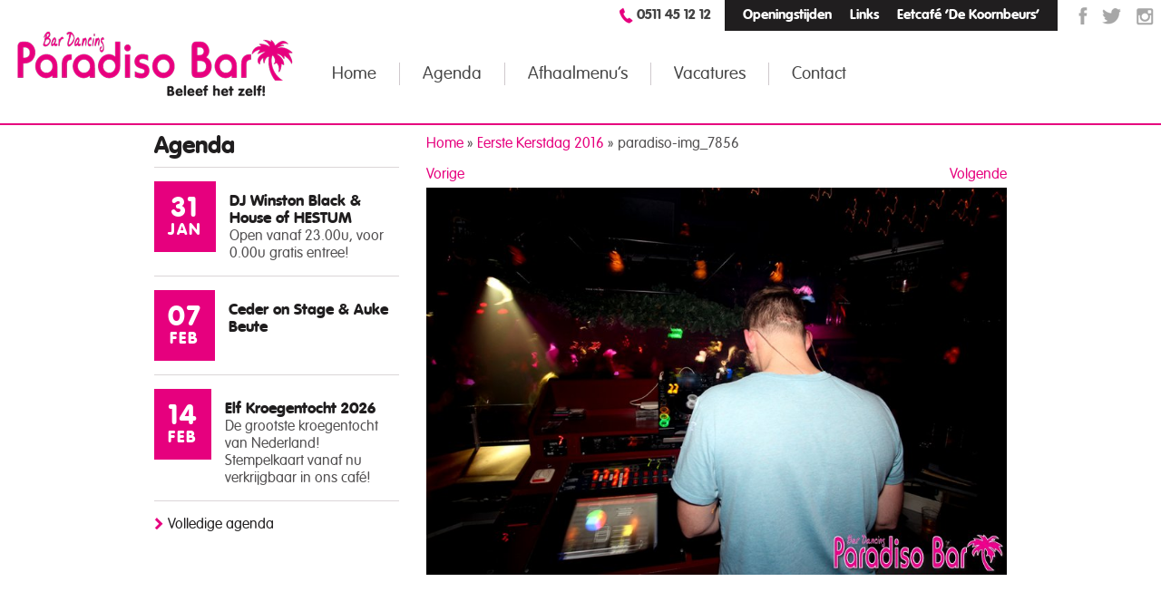

--- FILE ---
content_type: text/html; charset=UTF-8
request_url: https://www.paradisobar.nl/album/eerste-kerstdag-2016/attachment/paradiso-img_7856/
body_size: 10005
content:
<!doctype html>
<html lang="nl-NL">
<head>
  <meta http-equiv="X-UA-Compatible" content="IE=edge,chrome=1">
  <meta charset="UTF-8" />
  <meta name="viewport" content="width=device-width, initial-scale=1">
  <link rel="apple-touch-icon" href="https://www.paradisobar.nl/friksbeheer/wp-content/themes/paradiso/assets/img/ios-icon.png">
  <link rel="shortcut icon" href="https://www.paradisobar.nl/friksbeheer/wp-content/themes/paradiso/assets/img/ios-icon.png" />
	<meta name="facebook-domain-verification" content="w8ecdu4tsq5vo32bd7eky15qndy5qm" />

  <link rel="pingback" href="https://www.paradisobar.nl/friksbeheer/xmlrpc.php" />
  <title>paradiso-img_7856 - Paradiso Bar</title>
  
<!-- MapPress Easy Google Maps Versie:2.95.9 (https://www.mappresspro.com) -->
<meta name='robots' content='index, follow, max-image-preview:large, max-snippet:-1, max-video-preview:-1' />
	<style>img:is([sizes="auto" i], [sizes^="auto," i]) { contain-intrinsic-size: 3000px 1500px }</style>
	
	<!-- This site is optimized with the Yoast SEO plugin v26.8 - https://yoast.com/product/yoast-seo-wordpress/ -->
	<link rel="canonical" href="https://www.paradisobar.nl/album/eerste-kerstdag-2016/attachment/paradiso-img_7856/" />
	<meta property="og:locale" content="nl_NL" />
	<meta property="og:type" content="article" />
	<meta property="og:title" content="paradiso-img_7856 - Paradiso Bar" />
	<meta property="og:url" content="https://www.paradisobar.nl/album/eerste-kerstdag-2016/attachment/paradiso-img_7856/" />
	<meta property="og:site_name" content="Paradiso Bar" />
	<meta property="article:publisher" content="https://www.facebook.com/ParadisoKollum" />
	<meta property="og:image" content="https://www.paradisobar.nl/album/eerste-kerstdag-2016/attachment/paradiso-img_7856" />
	<meta property="og:image:width" content="840" />
	<meta property="og:image:height" content="560" />
	<meta property="og:image:type" content="image/jpeg" />
	<meta name="twitter:card" content="summary_large_image" />
	<meta name="twitter:site" content="@ParadisoKollum" />
	<script type="application/ld+json" class="yoast-schema-graph">{"@context":"https://schema.org","@graph":[{"@type":"WebPage","@id":"https://www.paradisobar.nl/album/eerste-kerstdag-2016/attachment/paradiso-img_7856/","url":"https://www.paradisobar.nl/album/eerste-kerstdag-2016/attachment/paradiso-img_7856/","name":"paradiso-img_7856 - Paradiso Bar","isPartOf":{"@id":"https://www.paradisobar.nl/#website"},"primaryImageOfPage":{"@id":"https://www.paradisobar.nl/album/eerste-kerstdag-2016/attachment/paradiso-img_7856/#primaryimage"},"image":{"@id":"https://www.paradisobar.nl/album/eerste-kerstdag-2016/attachment/paradiso-img_7856/#primaryimage"},"thumbnailUrl":"https://www.paradisobar.nl/friksbeheer/wp-content/uploads/2016/12/paradiso-IMG_7856.jpg","datePublished":"2016-12-26T16:04:46+00:00","breadcrumb":{"@id":"https://www.paradisobar.nl/album/eerste-kerstdag-2016/attachment/paradiso-img_7856/#breadcrumb"},"inLanguage":"nl-NL","potentialAction":[{"@type":"ReadAction","target":["https://www.paradisobar.nl/album/eerste-kerstdag-2016/attachment/paradiso-img_7856/"]}]},{"@type":"ImageObject","inLanguage":"nl-NL","@id":"https://www.paradisobar.nl/album/eerste-kerstdag-2016/attachment/paradiso-img_7856/#primaryimage","url":"https://www.paradisobar.nl/friksbeheer/wp-content/uploads/2016/12/paradiso-IMG_7856.jpg","contentUrl":"https://www.paradisobar.nl/friksbeheer/wp-content/uploads/2016/12/paradiso-IMG_7856.jpg","width":840,"height":560},{"@type":"BreadcrumbList","@id":"https://www.paradisobar.nl/album/eerste-kerstdag-2016/attachment/paradiso-img_7856/#breadcrumb","itemListElement":[{"@type":"ListItem","position":1,"name":"Home","item":"https://www.paradisobar.nl/"},{"@type":"ListItem","position":2,"name":"Eerste Kerstdag 2016","item":"https://www.paradisobar.nl/album/eerste-kerstdag-2016/"},{"@type":"ListItem","position":3,"name":"paradiso-img_7856"}]},{"@type":"WebSite","@id":"https://www.paradisobar.nl/#website","url":"https://www.paradisobar.nl/","name":"Paradiso Bar","description":"","potentialAction":[{"@type":"SearchAction","target":{"@type":"EntryPoint","urlTemplate":"https://www.paradisobar.nl/?s={search_term_string}"},"query-input":{"@type":"PropertyValueSpecification","valueRequired":true,"valueName":"search_term_string"}}],"inLanguage":"nl-NL"}]}</script>
	<!-- / Yoast SEO plugin. -->


<script type="text/javascript">
/* <![CDATA[ */
window._wpemojiSettings = {"baseUrl":"https:\/\/s.w.org\/images\/core\/emoji\/16.0.1\/72x72\/","ext":".png","svgUrl":"https:\/\/s.w.org\/images\/core\/emoji\/16.0.1\/svg\/","svgExt":".svg","source":{"concatemoji":"https:\/\/www.paradisobar.nl\/friksbeheer\/wp-includes\/js\/wp-emoji-release.min.js?ver=6.8.3"}};
/*! This file is auto-generated */
!function(s,n){var o,i,e;function c(e){try{var t={supportTests:e,timestamp:(new Date).valueOf()};sessionStorage.setItem(o,JSON.stringify(t))}catch(e){}}function p(e,t,n){e.clearRect(0,0,e.canvas.width,e.canvas.height),e.fillText(t,0,0);var t=new Uint32Array(e.getImageData(0,0,e.canvas.width,e.canvas.height).data),a=(e.clearRect(0,0,e.canvas.width,e.canvas.height),e.fillText(n,0,0),new Uint32Array(e.getImageData(0,0,e.canvas.width,e.canvas.height).data));return t.every(function(e,t){return e===a[t]})}function u(e,t){e.clearRect(0,0,e.canvas.width,e.canvas.height),e.fillText(t,0,0);for(var n=e.getImageData(16,16,1,1),a=0;a<n.data.length;a++)if(0!==n.data[a])return!1;return!0}function f(e,t,n,a){switch(t){case"flag":return n(e,"\ud83c\udff3\ufe0f\u200d\u26a7\ufe0f","\ud83c\udff3\ufe0f\u200b\u26a7\ufe0f")?!1:!n(e,"\ud83c\udde8\ud83c\uddf6","\ud83c\udde8\u200b\ud83c\uddf6")&&!n(e,"\ud83c\udff4\udb40\udc67\udb40\udc62\udb40\udc65\udb40\udc6e\udb40\udc67\udb40\udc7f","\ud83c\udff4\u200b\udb40\udc67\u200b\udb40\udc62\u200b\udb40\udc65\u200b\udb40\udc6e\u200b\udb40\udc67\u200b\udb40\udc7f");case"emoji":return!a(e,"\ud83e\udedf")}return!1}function g(e,t,n,a){var r="undefined"!=typeof WorkerGlobalScope&&self instanceof WorkerGlobalScope?new OffscreenCanvas(300,150):s.createElement("canvas"),o=r.getContext("2d",{willReadFrequently:!0}),i=(o.textBaseline="top",o.font="600 32px Arial",{});return e.forEach(function(e){i[e]=t(o,e,n,a)}),i}function t(e){var t=s.createElement("script");t.src=e,t.defer=!0,s.head.appendChild(t)}"undefined"!=typeof Promise&&(o="wpEmojiSettingsSupports",i=["flag","emoji"],n.supports={everything:!0,everythingExceptFlag:!0},e=new Promise(function(e){s.addEventListener("DOMContentLoaded",e,{once:!0})}),new Promise(function(t){var n=function(){try{var e=JSON.parse(sessionStorage.getItem(o));if("object"==typeof e&&"number"==typeof e.timestamp&&(new Date).valueOf()<e.timestamp+604800&&"object"==typeof e.supportTests)return e.supportTests}catch(e){}return null}();if(!n){if("undefined"!=typeof Worker&&"undefined"!=typeof OffscreenCanvas&&"undefined"!=typeof URL&&URL.createObjectURL&&"undefined"!=typeof Blob)try{var e="postMessage("+g.toString()+"("+[JSON.stringify(i),f.toString(),p.toString(),u.toString()].join(",")+"));",a=new Blob([e],{type:"text/javascript"}),r=new Worker(URL.createObjectURL(a),{name:"wpTestEmojiSupports"});return void(r.onmessage=function(e){c(n=e.data),r.terminate(),t(n)})}catch(e){}c(n=g(i,f,p,u))}t(n)}).then(function(e){for(var t in e)n.supports[t]=e[t],n.supports.everything=n.supports.everything&&n.supports[t],"flag"!==t&&(n.supports.everythingExceptFlag=n.supports.everythingExceptFlag&&n.supports[t]);n.supports.everythingExceptFlag=n.supports.everythingExceptFlag&&!n.supports.flag,n.DOMReady=!1,n.readyCallback=function(){n.DOMReady=!0}}).then(function(){return e}).then(function(){var e;n.supports.everything||(n.readyCallback(),(e=n.source||{}).concatemoji?t(e.concatemoji):e.wpemoji&&e.twemoji&&(t(e.twemoji),t(e.wpemoji)))}))}((window,document),window._wpemojiSettings);
/* ]]> */
</script>
<style id='wp-emoji-styles-inline-css' type='text/css'>

	img.wp-smiley, img.emoji {
		display: inline !important;
		border: none !important;
		box-shadow: none !important;
		height: 1em !important;
		width: 1em !important;
		margin: 0 0.07em !important;
		vertical-align: -0.1em !important;
		background: none !important;
		padding: 0 !important;
	}
</style>
<link rel='stylesheet' id='wp-block-library-css' href='https://www.paradisobar.nl/friksbeheer/wp-includes/css/dist/block-library/style.min.css?ver=6.8.3' type='text/css' media='all' />
<style id='classic-theme-styles-inline-css' type='text/css'>
/*! This file is auto-generated */
.wp-block-button__link{color:#fff;background-color:#32373c;border-radius:9999px;box-shadow:none;text-decoration:none;padding:calc(.667em + 2px) calc(1.333em + 2px);font-size:1.125em}.wp-block-file__button{background:#32373c;color:#fff;text-decoration:none}
</style>
<link rel='stylesheet' id='mappress-leaflet-css' href='https://www.paradisobar.nl/friksbeheer/wp-content/plugins/mappress-google-maps-for-wordpress/lib/leaflet/leaflet.css?ver=1.7.1' type='text/css' media='all' />
<link rel='stylesheet' id='mappress-css' href='https://www.paradisobar.nl/friksbeheer/wp-content/plugins/mappress-google-maps-for-wordpress/css/mappress.css?ver=2.95.9' type='text/css' media='all' />
<style id='global-styles-inline-css' type='text/css'>
:root{--wp--preset--aspect-ratio--square: 1;--wp--preset--aspect-ratio--4-3: 4/3;--wp--preset--aspect-ratio--3-4: 3/4;--wp--preset--aspect-ratio--3-2: 3/2;--wp--preset--aspect-ratio--2-3: 2/3;--wp--preset--aspect-ratio--16-9: 16/9;--wp--preset--aspect-ratio--9-16: 9/16;--wp--preset--color--black: #000000;--wp--preset--color--cyan-bluish-gray: #abb8c3;--wp--preset--color--white: #ffffff;--wp--preset--color--pale-pink: #f78da7;--wp--preset--color--vivid-red: #cf2e2e;--wp--preset--color--luminous-vivid-orange: #ff6900;--wp--preset--color--luminous-vivid-amber: #fcb900;--wp--preset--color--light-green-cyan: #7bdcb5;--wp--preset--color--vivid-green-cyan: #00d084;--wp--preset--color--pale-cyan-blue: #8ed1fc;--wp--preset--color--vivid-cyan-blue: #0693e3;--wp--preset--color--vivid-purple: #9b51e0;--wp--preset--gradient--vivid-cyan-blue-to-vivid-purple: linear-gradient(135deg,rgba(6,147,227,1) 0%,rgb(155,81,224) 100%);--wp--preset--gradient--light-green-cyan-to-vivid-green-cyan: linear-gradient(135deg,rgb(122,220,180) 0%,rgb(0,208,130) 100%);--wp--preset--gradient--luminous-vivid-amber-to-luminous-vivid-orange: linear-gradient(135deg,rgba(252,185,0,1) 0%,rgba(255,105,0,1) 100%);--wp--preset--gradient--luminous-vivid-orange-to-vivid-red: linear-gradient(135deg,rgba(255,105,0,1) 0%,rgb(207,46,46) 100%);--wp--preset--gradient--very-light-gray-to-cyan-bluish-gray: linear-gradient(135deg,rgb(238,238,238) 0%,rgb(169,184,195) 100%);--wp--preset--gradient--cool-to-warm-spectrum: linear-gradient(135deg,rgb(74,234,220) 0%,rgb(151,120,209) 20%,rgb(207,42,186) 40%,rgb(238,44,130) 60%,rgb(251,105,98) 80%,rgb(254,248,76) 100%);--wp--preset--gradient--blush-light-purple: linear-gradient(135deg,rgb(255,206,236) 0%,rgb(152,150,240) 100%);--wp--preset--gradient--blush-bordeaux: linear-gradient(135deg,rgb(254,205,165) 0%,rgb(254,45,45) 50%,rgb(107,0,62) 100%);--wp--preset--gradient--luminous-dusk: linear-gradient(135deg,rgb(255,203,112) 0%,rgb(199,81,192) 50%,rgb(65,88,208) 100%);--wp--preset--gradient--pale-ocean: linear-gradient(135deg,rgb(255,245,203) 0%,rgb(182,227,212) 50%,rgb(51,167,181) 100%);--wp--preset--gradient--electric-grass: linear-gradient(135deg,rgb(202,248,128) 0%,rgb(113,206,126) 100%);--wp--preset--gradient--midnight: linear-gradient(135deg,rgb(2,3,129) 0%,rgb(40,116,252) 100%);--wp--preset--font-size--small: 13px;--wp--preset--font-size--medium: 20px;--wp--preset--font-size--large: 36px;--wp--preset--font-size--x-large: 42px;--wp--preset--spacing--20: 0.44rem;--wp--preset--spacing--30: 0.67rem;--wp--preset--spacing--40: 1rem;--wp--preset--spacing--50: 1.5rem;--wp--preset--spacing--60: 2.25rem;--wp--preset--spacing--70: 3.38rem;--wp--preset--spacing--80: 5.06rem;--wp--preset--shadow--natural: 6px 6px 9px rgba(0, 0, 0, 0.2);--wp--preset--shadow--deep: 12px 12px 50px rgba(0, 0, 0, 0.4);--wp--preset--shadow--sharp: 6px 6px 0px rgba(0, 0, 0, 0.2);--wp--preset--shadow--outlined: 6px 6px 0px -3px rgba(255, 255, 255, 1), 6px 6px rgba(0, 0, 0, 1);--wp--preset--shadow--crisp: 6px 6px 0px rgba(0, 0, 0, 1);}:where(.is-layout-flex){gap: 0.5em;}:where(.is-layout-grid){gap: 0.5em;}body .is-layout-flex{display: flex;}.is-layout-flex{flex-wrap: wrap;align-items: center;}.is-layout-flex > :is(*, div){margin: 0;}body .is-layout-grid{display: grid;}.is-layout-grid > :is(*, div){margin: 0;}:where(.wp-block-columns.is-layout-flex){gap: 2em;}:where(.wp-block-columns.is-layout-grid){gap: 2em;}:where(.wp-block-post-template.is-layout-flex){gap: 1.25em;}:where(.wp-block-post-template.is-layout-grid){gap: 1.25em;}.has-black-color{color: var(--wp--preset--color--black) !important;}.has-cyan-bluish-gray-color{color: var(--wp--preset--color--cyan-bluish-gray) !important;}.has-white-color{color: var(--wp--preset--color--white) !important;}.has-pale-pink-color{color: var(--wp--preset--color--pale-pink) !important;}.has-vivid-red-color{color: var(--wp--preset--color--vivid-red) !important;}.has-luminous-vivid-orange-color{color: var(--wp--preset--color--luminous-vivid-orange) !important;}.has-luminous-vivid-amber-color{color: var(--wp--preset--color--luminous-vivid-amber) !important;}.has-light-green-cyan-color{color: var(--wp--preset--color--light-green-cyan) !important;}.has-vivid-green-cyan-color{color: var(--wp--preset--color--vivid-green-cyan) !important;}.has-pale-cyan-blue-color{color: var(--wp--preset--color--pale-cyan-blue) !important;}.has-vivid-cyan-blue-color{color: var(--wp--preset--color--vivid-cyan-blue) !important;}.has-vivid-purple-color{color: var(--wp--preset--color--vivid-purple) !important;}.has-black-background-color{background-color: var(--wp--preset--color--black) !important;}.has-cyan-bluish-gray-background-color{background-color: var(--wp--preset--color--cyan-bluish-gray) !important;}.has-white-background-color{background-color: var(--wp--preset--color--white) !important;}.has-pale-pink-background-color{background-color: var(--wp--preset--color--pale-pink) !important;}.has-vivid-red-background-color{background-color: var(--wp--preset--color--vivid-red) !important;}.has-luminous-vivid-orange-background-color{background-color: var(--wp--preset--color--luminous-vivid-orange) !important;}.has-luminous-vivid-amber-background-color{background-color: var(--wp--preset--color--luminous-vivid-amber) !important;}.has-light-green-cyan-background-color{background-color: var(--wp--preset--color--light-green-cyan) !important;}.has-vivid-green-cyan-background-color{background-color: var(--wp--preset--color--vivid-green-cyan) !important;}.has-pale-cyan-blue-background-color{background-color: var(--wp--preset--color--pale-cyan-blue) !important;}.has-vivid-cyan-blue-background-color{background-color: var(--wp--preset--color--vivid-cyan-blue) !important;}.has-vivid-purple-background-color{background-color: var(--wp--preset--color--vivid-purple) !important;}.has-black-border-color{border-color: var(--wp--preset--color--black) !important;}.has-cyan-bluish-gray-border-color{border-color: var(--wp--preset--color--cyan-bluish-gray) !important;}.has-white-border-color{border-color: var(--wp--preset--color--white) !important;}.has-pale-pink-border-color{border-color: var(--wp--preset--color--pale-pink) !important;}.has-vivid-red-border-color{border-color: var(--wp--preset--color--vivid-red) !important;}.has-luminous-vivid-orange-border-color{border-color: var(--wp--preset--color--luminous-vivid-orange) !important;}.has-luminous-vivid-amber-border-color{border-color: var(--wp--preset--color--luminous-vivid-amber) !important;}.has-light-green-cyan-border-color{border-color: var(--wp--preset--color--light-green-cyan) !important;}.has-vivid-green-cyan-border-color{border-color: var(--wp--preset--color--vivid-green-cyan) !important;}.has-pale-cyan-blue-border-color{border-color: var(--wp--preset--color--pale-cyan-blue) !important;}.has-vivid-cyan-blue-border-color{border-color: var(--wp--preset--color--vivid-cyan-blue) !important;}.has-vivid-purple-border-color{border-color: var(--wp--preset--color--vivid-purple) !important;}.has-vivid-cyan-blue-to-vivid-purple-gradient-background{background: var(--wp--preset--gradient--vivid-cyan-blue-to-vivid-purple) !important;}.has-light-green-cyan-to-vivid-green-cyan-gradient-background{background: var(--wp--preset--gradient--light-green-cyan-to-vivid-green-cyan) !important;}.has-luminous-vivid-amber-to-luminous-vivid-orange-gradient-background{background: var(--wp--preset--gradient--luminous-vivid-amber-to-luminous-vivid-orange) !important;}.has-luminous-vivid-orange-to-vivid-red-gradient-background{background: var(--wp--preset--gradient--luminous-vivid-orange-to-vivid-red) !important;}.has-very-light-gray-to-cyan-bluish-gray-gradient-background{background: var(--wp--preset--gradient--very-light-gray-to-cyan-bluish-gray) !important;}.has-cool-to-warm-spectrum-gradient-background{background: var(--wp--preset--gradient--cool-to-warm-spectrum) !important;}.has-blush-light-purple-gradient-background{background: var(--wp--preset--gradient--blush-light-purple) !important;}.has-blush-bordeaux-gradient-background{background: var(--wp--preset--gradient--blush-bordeaux) !important;}.has-luminous-dusk-gradient-background{background: var(--wp--preset--gradient--luminous-dusk) !important;}.has-pale-ocean-gradient-background{background: var(--wp--preset--gradient--pale-ocean) !important;}.has-electric-grass-gradient-background{background: var(--wp--preset--gradient--electric-grass) !important;}.has-midnight-gradient-background{background: var(--wp--preset--gradient--midnight) !important;}.has-small-font-size{font-size: var(--wp--preset--font-size--small) !important;}.has-medium-font-size{font-size: var(--wp--preset--font-size--medium) !important;}.has-large-font-size{font-size: var(--wp--preset--font-size--large) !important;}.has-x-large-font-size{font-size: var(--wp--preset--font-size--x-large) !important;}
:where(.wp-block-post-template.is-layout-flex){gap: 1.25em;}:where(.wp-block-post-template.is-layout-grid){gap: 1.25em;}
:where(.wp-block-columns.is-layout-flex){gap: 2em;}:where(.wp-block-columns.is-layout-grid){gap: 2em;}
:root :where(.wp-block-pullquote){font-size: 1.5em;line-height: 1.6;}
</style>
<link rel='stylesheet' id='contact-form-7-css' href='https://www.paradisobar.nl/friksbeheer/wp-content/plugins/contact-form-7/includes/css/styles.css?ver=6.1.4' type='text/css' media='all' />
<link rel='stylesheet' id='style-css' href='https://www.paradisobar.nl/friksbeheer/wp-content/themes/paradiso/style.css?ver=1' type='text/css' media='all' />
<link rel='stylesheet' id='fancybox-css' href='https://www.paradisobar.nl/friksbeheer/wp-content/plugins/easy-fancybox/fancybox/1.5.4/jquery.fancybox.min.css?ver=6.8.3' type='text/css' media='screen' />
<script type="text/javascript" src="https://www.paradisobar.nl/friksbeheer/wp-includes/js/jquery/jquery.min.js?ver=3.7.1" id="jquery-core-js"></script>
<script type="text/javascript" src="https://www.paradisobar.nl/friksbeheer/wp-includes/js/jquery/jquery-migrate.min.js?ver=3.4.1" id="jquery-migrate-js"></script>
<script type="text/javascript" src="https://www.paradisobar.nl/friksbeheer/wp-content/themes/paradiso/assets/js/jquery.bxslider.min.js?ver=6.8.3" id="slider-js"></script>
<script type="text/javascript" src="https://www.paradisobar.nl/friksbeheer/wp-content/themes/paradiso/assets/js/functions.js?ver=6.8.3" id="functions-js"></script>
<link rel="https://api.w.org/" href="https://www.paradisobar.nl/wp-json/" /><link rel="alternate" title="JSON" type="application/json" href="https://www.paradisobar.nl/wp-json/wp/v2/media/4188" /><link rel="EditURI" type="application/rsd+xml" title="RSD" href="https://www.paradisobar.nl/friksbeheer/xmlrpc.php?rsd" />
<link rel='shortlink' href='https://www.paradisobar.nl/?p=4188' />
<link rel="alternate" title="oEmbed (JSON)" type="application/json+oembed" href="https://www.paradisobar.nl/wp-json/oembed/1.0/embed?url=https%3A%2F%2Fwww.paradisobar.nl%2Falbum%2Feerste-kerstdag-2016%2Fattachment%2Fparadiso-img_7856%2F" />
<link rel="alternate" title="oEmbed (XML)" type="text/xml+oembed" href="https://www.paradisobar.nl/wp-json/oembed/1.0/embed?url=https%3A%2F%2Fwww.paradisobar.nl%2Falbum%2Feerste-kerstdag-2016%2Fattachment%2Fparadiso-img_7856%2F&#038;format=xml" />
<meta name="google-site-verification" content="sSKwtt6p_-NQau_yHeVQK0NwhDOr5u_FYHF1OPInxEQ" />
<script type="text/javascript">
var gaJsHost = (("https:" == document.location.protocol) ? "https://ssl." : "http://www.");
document.write(unescape("%3Cscript src='" + gaJsHost + "google-analytics.com/ga.js' type='text/javascript'%3E%3C/script%3E"));
</script>
<script type="text/javascript">
var pageTracker = _gat._getTracker("UA-6262850-3");
pageTracker._initData();
pageTracker._trackPageview();
</script>
<!-- Facebook Pixel Code -->
<script>
!function(f,b,e,v,n,t,s){if(f.fbq)return;n=f.fbq=function(){n.callMethod?
n.callMethod.apply(n,arguments):n.queue.push(arguments)};if(!f._fbq)f._fbq=n;
n.push=n;n.loaded=!0;n.version='2.0';n.queue=[];t=b.createElement(e);t.async=!0;
t.src=v;s=b.getElementsByTagName(e)[0];s.parentNode.insertBefore(t,s)}(window,
document,'script','//connect.facebook.net/en_US/fbevents.js');

fbq('init', '874465632671826');
fbq('track', "PageView");</script>
<noscript><img height="1" width="1" style="display:none"
src="https://www.facebook.com/tr?id=874465632671826&ev=PageView&noscript=1"
/></noscript>
<!-- End Facebook Pixel Code -->
	<!-- Meta Pixel Code -->
<script>
  !function(f,b,e,v,n,t,s)
  {if(f.fbq)return;n=f.fbq=function(){n.callMethod?
  n.callMethod.apply(n,arguments):n.queue.push(arguments)};
  if(!f._fbq)f._fbq=n;n.push=n;n.loaded=!0;n.version='2.0';
  n.queue=[];t=b.createElement(e);t.async=!0;
  t.src=v;s=b.getElementsByTagName(e)[0];
  s.parentNode.insertBefore(t,s)}(window, document,'script',
  'https://connect.facebook.net/en_US/fbevents.js');
  fbq('init', '649678652804647');
  fbq('track', 'PageView');
</script>
<noscript><img height="1" width="1" style="display:none"
  src="https://www.facebook.com/tr?id=649678652804647&ev=PageView&noscript=1"
/></noscript>
<!-- End Meta Pixel Code -->
</head>
<body class="attachment wp-singular attachment-template-default single single-attachment postid-4188 attachmentid-4188 attachment-jpeg wp-theme-paradiso">
<div id="fb-root"></div>
<script>(function(d, s, id) {
  var js, fjs = d.getElementsByTagName(s)[0];
  if (d.getElementById(id)) return;
  js = d.createElement(s); js.id = id;
  js.src = "//connect.facebook.net/nl_NL/sdk.js#xfbml=1&appId=1431660973724019&version=v2.0";
  fjs.parentNode.insertBefore(js, fjs);
}(document, 'script', 'facebook-jssdk'));</script>
<div class="band wrapper">
	<div class="band header">
  	<div class="header-top">
    	<div class="social">
      		      	<a href="https://www.instagram.com/paradisobar/" class="icon ig">
          	<img src="https://www.paradisobar.nl/friksbeheer/wp-content/themes/paradiso/assets/img/icon-instagram.png" />
					</a>
                	      	<a href="https://twitter.com/ParadisoKollum" class="icon tw">
          	<img src="https://www.paradisobar.nl/friksbeheer/wp-content/themes/paradiso/assets/img/icon-twitter.png" />
					</a>
                	      	<a href="https://nl-nl.facebook.com/ParadisoKollum" class="icon fb">
          	<img src="https://www.paradisobar.nl/friksbeheer/wp-content/themes/paradiso/assets/img/icon-facebook.png" />
					</a>
                <div class="clear"></div>
      </div>
      <div class="top-menu">
      	<div class="menu-topmenu-container"><ul id="menu-topmenu" class="menu"><li id="menu-item-124" class="menu-item menu-item-type-custom menu-item-object-custom menu-item-124"><a href="/contact">Openingstijden</a></li>
<li id="menu-item-36" class="menu-item menu-item-type-post_type menu-item-object-page menu-item-36"><a href="https://www.paradisobar.nl/links/">Links</a></li>
<li id="menu-item-38" class="menu-item menu-item-type-post_type menu-item-object-page menu-item-38"><a href="https://www.paradisobar.nl/cafe-de-koornbeurs/">Eetcafé ‘De Koornbeurs’</a></li>
</ul></div>      </div>
      <div class="phone">
      	<div class="fb-like" data-href="https://www.facebook.com/ParadisoKollum" data-layout="button_count" data-action="like" data-show-faces="false" data-share="false"></div>
      	<img src="https://www.paradisobar.nl/friksbeheer/wp-content/themes/paradiso/assets/img/icon-phone.png" />
        <a href="tel:0511 45 12 12">0511 45 12 12</a>
      </div>
      <div class="clear"></div>
    </div>
    <div class="header-bottom">
  		<div class="span logo">
      	<a id="logo" title="Paradiso Bar" href="https://www.paradisobar.nl">
        	<img src="https://www.paradisobar.nl/friksbeheer/wp-content/themes/paradiso/assets/img/paradiso-bar.png" />
        </a>
      </div>
      <div class="span main-menu">
      	<div class="menu-hoofdmenu-container"><ul id="menu-hoofdmenu" class="menu"><li id="menu-item-30" class="menu-item menu-item-type-post_type menu-item-object-page menu-item-home menu-item-30"><a href="https://www.paradisobar.nl/">Home</a></li>
<li id="menu-item-8087" class="menu-item menu-item-type-custom menu-item-object-custom menu-item-8087"><a href="https://www.paradisobar.nl/agenda/">Agenda</a></li>
<li id="menu-item-7793" class="menu-item menu-item-type-post_type menu-item-object-page menu-item-7793"><a href="https://www.paradisobar.nl/afhaalmenus/">Afhaalmenu&#8217;s</a></li>
<li id="menu-item-7947" class="menu-item menu-item-type-post_type menu-item-object-page menu-item-7947"><a href="https://www.paradisobar.nl/vacature/">Vacatures</a></li>
<li id="menu-item-33" class="menu-item menu-item-type-post_type menu-item-object-page menu-item-33"><a href="https://www.paradisobar.nl/contact/">Contact</a></li>
</ul></div>      </div>
      <div class="resp-menu">
      	<div class="container">
          <div class="trigger">
            <span class="resp-icon">
              <span></span>
              <span class="middle"></span>
              <span></span>
            </span>
            <span class="txt">MENU</span>
            <div class="clear"></div>
            <div class="menu-responsive-menu-container"><ul id="menu-responsive-menu" class="menu"><li id="menu-item-125" class="menu-item menu-item-type-post_type menu-item-object-page menu-item-home menu-item-125"><a href="https://www.paradisobar.nl/">Home</a></li>
<li id="menu-item-126" class="menu-item menu-item-type-custom menu-item-object-custom menu-item-126"><a href="/agenda/">Agenda</a></li>
<li id="menu-item-7792" class="menu-item menu-item-type-post_type menu-item-object-page menu-item-7792"><a href="https://www.paradisobar.nl/afhaalmenus/">Afhaalmenu&#8217;s</a></li>
<li id="menu-item-7946" class="menu-item menu-item-type-post_type menu-item-object-page menu-item-7946"><a href="https://www.paradisobar.nl/vacature/">Vacatures</a></li>
<li id="menu-item-132" class="menu-item menu-item-type-post_type menu-item-object-page menu-item-132"><a href="https://www.paradisobar.nl/cafe-de-koornbeurs/">Eetcafé ‘De Koornbeurs’ Kollum</a></li>
<li id="menu-item-127" class="menu-item menu-item-type-post_type menu-item-object-page menu-item-127"><a href="https://www.paradisobar.nl/zaalverhuur/">Zaalverhuur</a></li>
<li id="menu-item-128" class="menu-item menu-item-type-post_type menu-item-object-page menu-item-128"><a href="https://www.paradisobar.nl/catering-service-kollum/">Catering service Kollum</a></li>
<li id="menu-item-130" class="menu-item menu-item-type-post_type menu-item-object-page menu-item-130"><a href="https://www.paradisobar.nl/contact/">Contact</a></li>
</ul></div>					</div>
        </div>
      </div>
      <div class="clear"></div>
    </div>
	</div>


<div class="band content">
	<div class="container">
  	<div class="span sidebar">
    	<div class="block agenda">
	<span class="block-title">Agenda</span>
	<div class="inner"><a href="https://www.paradisobar.nl/agenda/dj-winston-black/" class="date" title="Bekijk evenement"><span class="day">31</span><span class="month">JAN</span></a><span class="txt"><a href="https://www.paradisobar.nl/agenda/dj-winston-black/" class="title" title="Bekijk evenement">DJ Winston Black &#038; House of HESTUM</a><span class="omschrijving">Open vanaf 23.00u, voor 0.00u gratis entree!</span></span><div class="clear"></div></div><div class="inner"><a href="https://www.paradisobar.nl/agenda/freddy-moreira-auke-beute/" class="date" title="Bekijk evenement"><span class="day">07</span><span class="month">FEB</span></a><span class="txt"><a href="https://www.paradisobar.nl/agenda/freddy-moreira-auke-beute/" class="title" title="Bekijk evenement">Ceder on Stage &#038; Auke Beute</a><span class="omschrijving"></span></span><div class="clear"></div></div><div class="inner"><a href="https://www.paradisobar.nl/agenda/elf-kroegentocht/" class="date" title="Bekijk evenement"><span class="day">14</span><span class="month">FEB</span></a><span class="txt"><a href="https://www.paradisobar.nl/agenda/elf-kroegentocht/" class="title" title="Bekijk evenement">Elf Kroegentocht 2026</a><span class="omschrijving">De grootste kroegentocht van Nederland! Stempelkaart vanaf nu verkrijgbaar in ons café!</span></span><div class="clear"></div></div>	<span class="read-more dark">
	  <a href="/agenda/">Volledige agenda</a>
  </span>
</div>    </div>
    
    <div class="span pagecontent fotogallerij last">
			<p id="breadcrumbs"><span><span><a href="https://www.paradisobar.nl/">Home</a></span> » <span><a href="https://www.paradisobar.nl/album/eerste-kerstdag-2016/">Eerste Kerstdag 2016</a></span> » <span class="breadcrumb_last" aria-current="page">paradiso-img_7856</span></span></p>                      <div class="alignright"><a href='https://www.paradisobar.nl/album/eerste-kerstdag-2016/attachment/paradiso-img_7857/'>Volgende</a></div>
                 <div class="alignleft"><a href='https://www.paradisobar.nl/album/eerste-kerstdag-2016/attachment/paradiso-img_7855/'>Vorige</a></div>
				<p class="attachment">
					<div id="fotocadeau-img">
					<img src="https://www.paradisobar.nl/friksbeheer/wp-content/uploads/2016/12/paradiso-IMG_7856.jpg" width="840" height="560"  class="attachment-large" alt="" /></div>
                    </p>
					<div class="fb-like" data-href="https://www.paradisobar.nl/album/eerste-kerstdag-2016/attachment/paradiso-img_7856/" data-layout="button" data-action="like" data-show-faces="false" data-share="true"></div>
				
                 
									
			      
            
    </div>
	</div>
  <div class="clear"></div>
</div>

<div class="band twitter">
	<div class="container">
    
    <a href="https://twitter.com/ParadisoKollum" target="_blank" class="title">@ParadisoKollum</a>
    
		    
    <span class="read-more white center">
	    <a href="https://twitter.com/ParadisoKollum" target="_blank">Volg ons</a>
    </span>
    
  </div>
</div>
<div class="band footer">
	<div class="container">
  	<div class="span menu-1">
    	<span class="title">Over Paradiso Bar</span>
    	<div class="menu-over-paradiso-bar-container"><ul id="menu-over-paradiso-bar" class="menu"><li id="menu-item-905" class="menu-item menu-item-type-post_type menu-item-object-page menu-item-905"><a href="https://www.paradisobar.nl/agenda2/">Agenda</a></li>
<li id="menu-item-41" class="menu-item menu-item-type-post_type menu-item-object-page menu-item-41"><a href="https://www.paradisobar.nl/fotogallerij/">Fotogallerij</a></li>
<li id="menu-item-42" class="menu-item menu-item-type-post_type menu-item-object-page menu-item-42"><a href="https://www.paradisobar.nl/cafe-de-koornbeurs/">Eetcafé ‘De Koornbeurs’ Kollum</a></li>
<li id="menu-item-40" class="menu-item menu-item-type-post_type menu-item-object-page menu-item-40"><a href="https://www.paradisobar.nl/contact/">Contact</a></li>
<li id="menu-item-906" class="menu-item menu-item-type-post_type menu-item-object-page menu-item-906"><a href="https://www.paradisobar.nl/contact/">Openingstijden</a></li>
</ul></div>    </div>
    <div class="span menu-2">
    	<span class="title">Diensten</span>
			<div class="menu-diensten-container"><ul id="menu-diensten" class="menu"><li id="menu-item-8012" class="menu-item menu-item-type-post_type menu-item-object-page menu-item-8012"><a href="https://www.paradisobar.nl/afhaalmenus/">(Afhaal)menu’s</a></li>
<li id="menu-item-45" class="menu-item menu-item-type-post_type menu-item-object-page menu-item-45"><a href="https://www.paradisobar.nl/personeelsfeesten/">Personeelsfeesten</a></li>
<li id="menu-item-44" class="menu-item menu-item-type-post_type menu-item-object-page menu-item-44"><a href="https://www.paradisobar.nl/catering-service-kollum/">Catering service Kollum</a></li>
<li id="menu-item-46" class="menu-item menu-item-type-post_type menu-item-object-page menu-item-46"><a href="https://www.paradisobar.nl/the-pianohouse/">The Pianohouse</a></li>
<li id="menu-item-904" class="menu-item menu-item-type-post_type menu-item-object-page menu-item-904"><a href="https://www.paradisobar.nl/uniek-concept-feest/">Uniek concept: All-in feest</a></li>
<li id="menu-item-7992" class="menu-item menu-item-type-custom menu-item-object-custom menu-item-7992"><a target="_blank" href="https://dekerstpakkettenman.nl/">Kerstpakketten</a></li>
</ul></div>    </div>
        <div class="clear"></div>
  </div>
</div>

<div class="band bottomline">
	<div class="container">
  	<span class="foot-logo">
    	<a href="https://www.paradisobar.nl">
      	<img src="https://www.paradisobar.nl/friksbeheer/wp-content/themes/paradiso/assets/img/logo-footer.png" />
      </a>
    </span>
    <span class="foot-links">
    	&copy; 2026      <a href="https://www.paradisobar.nl">paradisobar.nl</a> | <a href="/sitemap">Sitemap</a> 
    </span>
    <span class="foot-contact">
    	<img src="https://www.paradisobar.nl/friksbeheer/wp-content/themes/paradiso/assets/img/icon-pin.png" />
    	<span>Voorstraat 65</span>
      <span class="line">|</span> <span>9291 CE Kollum</span>
      <span class="line">|</span> <span>Tel: <a href="tel:0511 45 12 12">0511 45 12 12</a></span>
    </span>
    <div class="clear"></div>
<br />

  </div>
</div>

</div> <!-- .wrapper -->
<script type="speculationrules">
{"prefetch":[{"source":"document","where":{"and":[{"href_matches":"\/*"},{"not":{"href_matches":["\/friksbeheer\/wp-*.php","\/friksbeheer\/wp-admin\/*","\/friksbeheer\/wp-content\/uploads\/*","\/friksbeheer\/wp-content\/*","\/friksbeheer\/wp-content\/plugins\/*","\/friksbeheer\/wp-content\/themes\/paradiso\/*","\/*\\?(.+)"]}},{"not":{"selector_matches":"a[rel~=\"nofollow\"]"}},{"not":{"selector_matches":".no-prefetch, .no-prefetch a"}}]},"eagerness":"conservative"}]}
</script>
<script type="text/javascript" src="https://www.paradisobar.nl/friksbeheer/wp-includes/js/dist/hooks.min.js?ver=4d63a3d491d11ffd8ac6" id="wp-hooks-js"></script>
<script type="text/javascript" src="https://www.paradisobar.nl/friksbeheer/wp-includes/js/dist/i18n.min.js?ver=5e580eb46a90c2b997e6" id="wp-i18n-js"></script>
<script type="text/javascript" id="wp-i18n-js-after">
/* <![CDATA[ */
wp.i18n.setLocaleData( { 'text direction\u0004ltr': [ 'ltr' ] } );
/* ]]> */
</script>
<script type="text/javascript" src="https://www.paradisobar.nl/friksbeheer/wp-content/plugins/contact-form-7/includes/swv/js/index.js?ver=6.1.4" id="swv-js"></script>
<script type="text/javascript" id="contact-form-7-js-translations">
/* <![CDATA[ */
( function( domain, translations ) {
	var localeData = translations.locale_data[ domain ] || translations.locale_data.messages;
	localeData[""].domain = domain;
	wp.i18n.setLocaleData( localeData, domain );
} )( "contact-form-7", {"translation-revision-date":"2025-11-30 09:13:36+0000","generator":"GlotPress\/4.0.3","domain":"messages","locale_data":{"messages":{"":{"domain":"messages","plural-forms":"nplurals=2; plural=n != 1;","lang":"nl"},"This contact form is placed in the wrong place.":["Dit contactformulier staat op de verkeerde plek."],"Error:":["Fout:"]}},"comment":{"reference":"includes\/js\/index.js"}} );
/* ]]> */
</script>
<script type="text/javascript" id="contact-form-7-js-before">
/* <![CDATA[ */
var wpcf7 = {
    "api": {
        "root": "https:\/\/www.paradisobar.nl\/wp-json\/",
        "namespace": "contact-form-7\/v1"
    },
    "cached": 1
};
/* ]]> */
</script>
<script type="text/javascript" src="https://www.paradisobar.nl/friksbeheer/wp-content/plugins/contact-form-7/includes/js/index.js?ver=6.1.4" id="contact-form-7-js"></script>
<script type="text/javascript" src="https://www.paradisobar.nl/friksbeheer/wp-content/plugins/easy-fancybox/vendor/purify.min.js?ver=6.8.3" id="fancybox-purify-js"></script>
<script type="text/javascript" id="jquery-fancybox-js-extra">
/* <![CDATA[ */
var efb_i18n = {"close":"Sluiten","next":"Volgende","prev":"Vorige","startSlideshow":"Slideshow starten","toggleSize":"Toggle grootte"};
/* ]]> */
</script>
<script type="text/javascript" src="https://www.paradisobar.nl/friksbeheer/wp-content/plugins/easy-fancybox/fancybox/1.5.4/jquery.fancybox.min.js?ver=6.8.3" id="jquery-fancybox-js"></script>
<script type="text/javascript" id="jquery-fancybox-js-after">
/* <![CDATA[ */
var fb_timeout, fb_opts={'autoScale':true,'showCloseButton':true,'width':0,'height':0,'margin':20,'pixelRatio':'false','padding':0,'centerOnScroll':true,'enableEscapeButton':true,'speedIn':0,'speedOut':0,'overlayShow':true,'hideOnOverlayClick':true,'overlayColor':'#000','overlayOpacity':0.6,'minViewportWidth':320,'minVpHeight':320,'disableCoreLightbox':'true','enableBlockControls':'true','fancybox_openBlockControls':'true' };
if(typeof easy_fancybox_handler==='undefined'){
var easy_fancybox_handler=function(){
jQuery([".nolightbox","a.wp-block-file__button","a.pin-it-button","a[href*='pinterest.com\/pin\/create']","a[href*='facebook.com\/share']","a[href*='twitter.com\/share']"].join(',')).addClass('nofancybox');
jQuery('a.fancybox-close').on('click',function(e){e.preventDefault();jQuery.fancybox.close()});
/* IMG */
						var unlinkedImageBlocks=jQuery(".wp-block-image > img:not(.nofancybox,figure.nofancybox>img)");
						unlinkedImageBlocks.wrap(function() {
							var href = jQuery( this ).attr( "src" );
							return "<a href='" + href + "'></a>";
						});
var fb_IMG_select=jQuery('a[href*=".jpg" i]:not(.nofancybox,li.nofancybox>a,figure.nofancybox>a),area[href*=".jpg" i]:not(.nofancybox),a[href*=".jpeg" i]:not(.nofancybox,li.nofancybox>a,figure.nofancybox>a),area[href*=".jpeg" i]:not(.nofancybox),a[href*=".png" i]:not(.nofancybox,li.nofancybox>a,figure.nofancybox>a),area[href*=".png" i]:not(.nofancybox),a[href*=".webp" i]:not(.nofancybox,li.nofancybox>a,figure.nofancybox>a),area[href*=".webp" i]:not(.nofancybox)');
fb_IMG_select.addClass('fancybox image');
jQuery('a.fancybox,area.fancybox,.fancybox>a').each(function(){jQuery(this).fancybox(jQuery.extend(true,{},fb_opts,{'transition':'elastic','transitionIn':'elastic','easingIn':'linear','transitionOut':'elastic','easingOut':'linear','opacity':false,'hideOnContentClick':false,'titleShow':false,'titlePosition':'over','titleFromAlt':true,'showNavArrows':true,'enableKeyboardNav':true,'cyclic':false,'mouseWheel':'true','changeSpeed':0,'changeFade':0}))});
};};
jQuery(easy_fancybox_handler);jQuery(document).on('post-load',easy_fancybox_handler);
/* ]]> */
</script>
<script type="text/javascript" src="https://www.paradisobar.nl/friksbeheer/wp-content/plugins/easy-fancybox/vendor/jquery.easing.min.js?ver=1.4.1" id="jquery-easing-js"></script>
<script type="text/javascript" src="https://www.paradisobar.nl/friksbeheer/wp-content/plugins/easy-fancybox/vendor/jquery.mousewheel.min.js?ver=3.1.13" id="jquery-mousewheel-js"></script>
    <script type="text/javascript">
        jQuery( function( $ ) {

            for (let i = 0; i < document.forms.length; ++i) {
                let form = document.forms[i];
				if ($(form).attr("method") != "get") { $(form).append('<input type="hidden" name="PLaNduy" value="ga9PlLcR0YXtiw" />'); }
if ($(form).attr("method") != "get") { $(form).append('<input type="hidden" name="poZkbzjFB" value="PC90M]Hv3r5BF" />'); }
if ($(form).attr("method") != "get") { $(form).append('<input type="hidden" name="LtCNYn" value="NTG281qX.jE" />'); }
if ($(form).attr("method") != "get") { $(form).append('<input type="hidden" name="bJan_zZQvoX" value="aX1[6xg0kVq3H" />'); }
            }

            $(document).on('submit', 'form', function () {
				if ($(this).attr("method") != "get") { $(this).append('<input type="hidden" name="PLaNduy" value="ga9PlLcR0YXtiw" />'); }
if ($(this).attr("method") != "get") { $(this).append('<input type="hidden" name="poZkbzjFB" value="PC90M]Hv3r5BF" />'); }
if ($(this).attr("method") != "get") { $(this).append('<input type="hidden" name="LtCNYn" value="NTG281qX.jE" />'); }
if ($(this).attr("method") != "get") { $(this).append('<input type="hidden" name="bJan_zZQvoX" value="aX1[6xg0kVq3H" />'); }
                return true;
            });

            jQuery.ajaxSetup({
                beforeSend: function (e, data) {

                    if (data.type !== 'POST') return;

                    if (typeof data.data === 'object' && data.data !== null) {
						data.data.append("PLaNduy", "ga9PlLcR0YXtiw");
data.data.append("poZkbzjFB", "PC90M]Hv3r5BF");
data.data.append("LtCNYn", "NTG281qX.jE");
data.data.append("bJan_zZQvoX", "aX1[6xg0kVq3H");
                    }
                    else {
                        data.data = data.data + '&PLaNduy=ga9PlLcR0YXtiw&poZkbzjFB=PC90M]Hv3r5BF&LtCNYn=NTG281qX.jE&bJan_zZQvoX=aX1[6xg0kVq3H';
                    }
                }
            });

        });
    </script>
	
</body>
</html>
<!--
Performance optimized by W3 Total Cache. Learn more: https://www.boldgrid.com/w3-total-cache/?utm_source=w3tc&utm_medium=footer_comment&utm_campaign=free_plugin

Paginacaching met Disk: Enhanced 
Database caching 67/96 wachtrijen in 67.000 seconden gebruikt Disk

Served from: www.paradisobar.nl @ 2026-01-24 19:49:25 by W3 Total Cache
-->

--- FILE ---
content_type: application/javascript
request_url: https://www.paradisobar.nl/friksbeheer/wp-content/themes/paradiso/assets/js/functions.js?ver=6.8.3
body_size: 158
content:
jQuery(document).ready(function($){
	
	$('.bslider').bxSlider({
		auto: true,
		controls: false,
		pager: false,
		pause: 7500,
		speed: 1500,
		mode: 'fade'
	});
	
	$('.twitter div ul').bxSlider({
		auto: true,
		controls: false,
		pager: false,
		pause: 7500,
		speed: 1500,
		mode: 'vertical'
	});
	
	$('.resp-menu .trigger').click(function(){
		$('.resp-menu .menu').toggle('fast');
	});
	
	if($(window).width() < 768){
		var divclass = $('.span.pagecontent').attr("class");
		
		if(divclass.indexOf('fotogallerij') == -1){
			 $( ".band.content .container .span.pagecontent" ).prependTo( $( ".band.content .container" ) );
		}
		
	}
	
	var pixelRatio = window.devicePixelRatio || 1;
	if($(window).width() < 768) {
		$(document).off('ready gform_post_render', easy_fancybox_handler);
	};
	
});